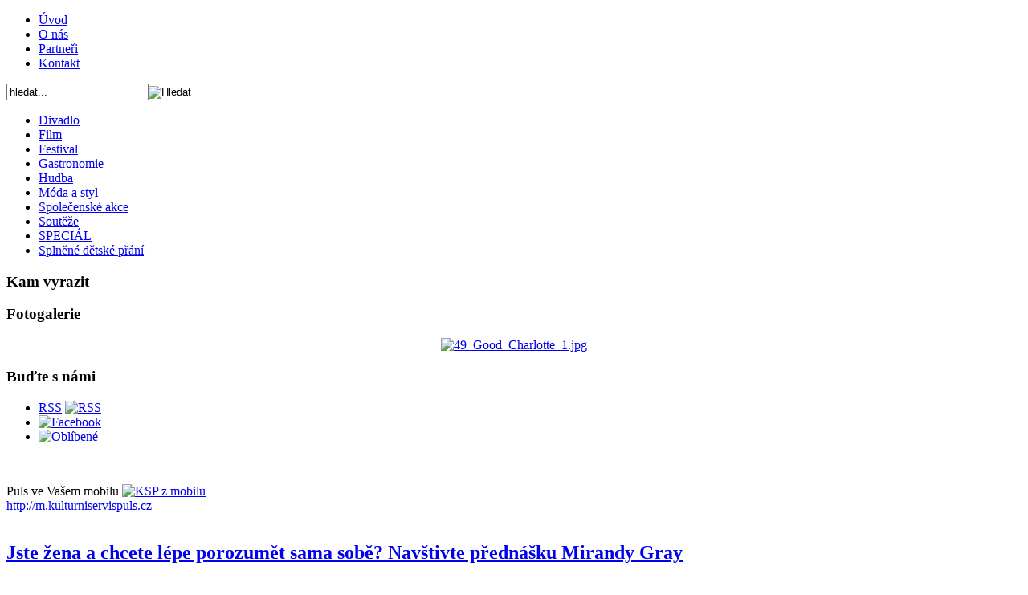

--- FILE ---
content_type: text/html; charset=utf-8
request_url: http://kulturniservispuls.cz/
body_size: 7007
content:
<!DOCTYPE html PUBLIC "-//W3C//DTD XHTML 1.0 Transitional//EN" "http://www.w3.org/TR/xhtml1/DTD/xhtml1-transitional.dtd">
<html xmlns="http://www.w3.org/1999/xhtml" xml:lang="cs-cz" lang="cs-cz" >
    <head>
          <base href="http://kulturniservispuls.cz/" />
  <meta http-equiv="content-type" content="text/html; charset=utf-8" />
  <meta name="robots" content="index, follow" />
  <meta name="keywords" content="kultura, kulturní akce, kulturní přehled, kulturní zpravodajství, Puls, Kulturní servis Puls, souteže, akce v Praze, Praha, kam vyrazit, koncert, festival, divadlo, muzikál, tipy na akce, rozhovory, hudba, muzika, film, společenské akce, filmové premiéry" />
  <meta name="description" content="Kulturní servis Puls" />
  <meta name="generator" content="Joomla! 1.5 - Open Source Content Management" />
  <title>Kulturní servis Puls</title>
  <link href="/index.php?format=feed&amp;type=rss" rel="alternate" type="application/rss+xml" title="RSS 2.0" />
  <link href="/index.php?format=feed&amp;type=atom" rel="alternate" type="application/atom+xml" title="Atom 1.0" />
  <link href="/templates/kulturniservis/favicon.ico" rel="shortcut icon" type="image/x-icon" />
  <link rel="stylesheet" href="/components/com_jcomments/tpl/default/style.css?v=12" type="text/css" />
  <script type="text/javascript" src="/media/system/js/mootools.js"></script>
  <script type="text/javascript" src="/media/system/js/caption.js"></script>


        <link rel="stylesheet" href="/templates/kulturniservis/css/template.css" type="text/css" />
  <!--  <style>
      * {filter: url(g.svg#grayscale);
      filter: gray;
      -webkit-filter: grayscale(1);
      }
    </style> -->
    </head>
    <body>
        <div id="leaderboard">
            
        </div>
        <div id="page_bg">
            <div id="page">
                <div id="header">
                    <a id="logo" href="/" title="Kulturní servis puls"></a>
                    <div id="topmenu">		<div class="moduletable">
					<ul class="menu"><li id="current" class="active item15"><a href="http://kulturniservispuls.cz/"><span>Úvod</span></a></li><li class="item18"><a href="/onas"><span>O nás</span></a></li><li class="item21"><a href="/partneri"><span>Partneři</span></a></li><li class="item20"><a href="/kontakt"><span>Kontakt</span></a></li></ul>		</div>
	</div>
                    <div id="search">		<div class="moduletable">
					<form action="index.php" method="post">
	<div class="search">
		<input name="searchword" id="mod_search_searchword" maxlength="20" alt="Hledat" class="inputbox" type="text" size="20" value="hledat..."  onblur="if(this.value=='') this.value='hledat...';" onfocus="if(this.value=='hledat...') this.value='';" /><input type="image" value="Hledat" class="button" src="/images/M_images/searchButton.gif" onclick="this.form.searchword.focus();"/>	</div>
	<input type="hidden" name="task"   value="search" />
	<input type="hidden" name="option" value="com_search" />
	<input type="hidden" name="Itemid" value="15" />
</form>		</div>
	</div>
                </div>

                <div id="bodybg">
                    <div id="leftcolumn">
                        		<div class="moduletable_menu">
                    <div class="modulebody">
						<ul class="menu"><li class="item4"><a href="/divadlo"><span>Divadlo</span></a></li><li class="item5"><a href="/film"><span>Film</span></a></li><li class="item3"><a href="/festival"><span>Festival</span></a></li><li class="item28"><a href="/gastronomie"><span>Gastronomie</span></a></li><li class="item27"><a href="/hudba"><span>Hudba</span></a></li><li class="item6"><a href="/moda-a-styl"><span>Móda a styl</span></a></li><li class="item10"><a href="/spolecenske-akce"><span>Společenské akce</span></a></li><li class="item8"><a href="http://kulturniservispuls.cz/souteze"><span>Soutěže</span></a></li><li class="item9"><a href="/special"><span>SPECIÁL</span></a></li><li class="item26"><a href="/splnene-detske-prani"><span>Splněné dětské přání</span></a></li></ul>                    </div>
                    <div class="modulebottom"></div>
		</div>
                
			<div class="moduletable">
                    <div class="modulebody">
							<h3>Kam vyrazit</h3>
						<ul class="latestnews">
</ul>                    </div>
                    <div class="modulebottom"></div>
		</div>
                
			<div class="moduletable">
                    <div class="modulebody">
							<h3>Fotogalerie</h3>
						<div align="center">

<a href="/component/content/category/17?layout=blog" target="_self">
	<img src="/images/stories/foto-random/49_Good_Charlotte_1.jpg" alt="49_Good_Charlotte_1.jpg" width="130" height="97" />
</a>
</div>                    </div>
                    <div class="modulebottom"></div>
		</div>
                
			<div class="moduletable">
                    <div class="modulebody">
							<h3>Buďte s námi</h3>
						<div id="block-society" class="block-dim">
<ul>
<li><a href="http://kulturniservispuls.cz/index.php?format=feed&amp;type=rss" title="RSS"><span>RSS</span></a> <a href="http://kulturniservispuls.cz/index.php?format=feed&amp;type=rss" title="RSS"><img src="/images/feed.png" border="0" alt="RSS" /></a></li>
<li> <a href="https://www.facebook.com/KulturniServisPuls" title="Staňte se našimi přáteli na Facebooku"><img src="/images/facebook.png" border="0" alt="Facebook" /></a></li>
<li> <a href="javascript:if(document.all)window.external.AddFavorite(location.href,document.title); else if(window.sidebar)window.sidebar.addPanel (document.title,location.href,'');" title="Přidat Kulturní servis Puls do oblíbených"><img src="/images/favorite.png" border="0" alt="Oblíbené" /></a></li>
</ul>
<br />
<p style="clear:both;">Puls ve Vašem mobilu <a href="http://m.kulturniservispuls.cz" title="Sledujte denně Kulturní servis Puls i ze svého mobilu - kdykoliv a kdekoliv"><img src="/images/mobil.png" border="0" alt="KSP z mobilu" /></a> <br /> <a class="mobil" href="http://m.kulturniservispuls.cz">http://<span>m</span>.kulturniservispuls.cz</a></p>
</div>                    </div>
                    <div class="modulebottom"></div>
		</div>
                
	
                    </div>
                    <div id="content">
                        		<div class="moduletable">
					<div class="advs bannergroup">


</div>		</div>
			<div class="moduletable">
					<div class="advs bannergroup">


</div>		</div>
			<div class="moduletable">
					<!-- Kontextová reklama Sklik -->
<div id="sklikReklama_17165"></div>
<script type="text/javascript">
    var sklikData = { elm: "sklikReklama_17165", zoneId: 17165, w: 468, h: 60 };
</script>
<script type="text/javascript" src="http://c.imedia.cz/js/script.js"></script>		</div>
	
                        <table class="blog" cellpadding="0" cellspacing="0">
<tr>
	<td valign="top">
					<div>
		
<div class="contentpaneopen">
    <div class="contentpaneopen_bottom">

<h2 class="contentheading">
		<a href="/spolecenske-akce/3101-jste-ena-a-chcete-lepe-porozumt-sama-sob-navtivte-pednaku-mirandy-gray" class="contentpagetitle">
		Jste žena a chcete lépe porozumět sama sobě? Navštivte přednášku Mirandy Gray	</a>
	</h2>


<div class="article-tools">

<div class="article-meta">

	<span class="createdate">
		Úterý, 21 Květen 2019 08:00	</span>
	



</div>


</div>


<div class="article-content">
<p style="text-align: justify;"><img src="/images/stories/puls-new/2018/miranda gray praha_01.jpg" border="0" alt="Kulturní servis Puls" title="Kulturní servis Puls" style="float: left;" />Známá britská výtvarnice, lektorka a hlavně autorka knih, které změnily životy tisíců žen na celém světě i v Čechách, zavítá v pátek 24. května do pražského Etnosvěta, aby se podělila o své zkušenosti a poodhalila ženám cestu, díky níž mohou žít spokojenější a naplněnější život.</p>
<div class="jcomments-links"><a class="readmore-link" href="/spolecenske-akce/3101-jste-ena-a-chcete-lepe-porozumt-sama-sob-navtivte-pednaku-mirandy-gray" title="Jste žena a chcete lépe porozumět sama sobě? Navštivte přednášku Mirandy Gray">Celý článek...</a> <a href="/spolecenske-akce/3101-jste-ena-a-chcete-lepe-porozumt-sama-sob-navtivte-pednaku-mirandy-gray#addcomments" class="comments-link">Přidat nový komentář</a> </div>
</div>


    </div>
</div>

<span class="article_separator">&nbsp;</span>
		</div>
		</td>
</tr>

<tr>
	<td valign="top">
		<table width="100%"  cellpadding="0" cellspacing="0">
		<tr>
										<td valign="top" width="100%" class="article_column">
				
<div class="contentpaneopen">
    <div class="contentpaneopen_bottom">

<h2 class="contentheading">
		<a href="/festival/3102-festival-hrady-cz-slavi-15-let-headlinerem-je-skupina-krytof" class="contentpagetitle">
		Festival Hrady CZ slaví 15 let, headlinerem je skupina Kryštof	</a>
	</h2>


<div class="article-tools">

<div class="article-meta">

	<span class="createdate">
		Pátek, 17 Květen 2019 12:00	</span>
	



</div>


</div>


<div class="article-content">
<p style="text-align: justify;"><img src="/images/stories/puls-new/2017/07/festival hrady_00.jpg" border="0" alt="Kulturní servis Puls" style="float: left;" />Putovní letní kulturní festival Hrady CZ letos slaví patnácté narozeniny a v magickém prostředí osmi hradů po celé České republice představí špičku současné české a slovenské hudební scény v čele s kapelou Kryštof, která se na festival vrací po šesti letech.</p>
<div class="jcomments-links"><a class="readmore-link" href="/festival/3102-festival-hrady-cz-slavi-15-let-headlinerem-je-skupina-krytof" title="Festival Hrady CZ slaví 15 let, headlinerem je skupina Kryštof">Celý článek...</a> <a href="/festival/3102-festival-hrady-cz-slavi-15-let-headlinerem-je-skupina-krytof#addcomments" class="comments-link">Přidat nový komentář</a> </div>
</div>


    </div>
</div>

<span class="article_separator">&nbsp;</span>

<div class="contentpaneopen">
    <div class="contentpaneopen_bottom">

<h2 class="contentheading">
		<a href="/film/3104-reiser-peter-bebjak-dotoil-slovensko-nmecko-esky-film-zprava-o-nejslavnjim-utku-z-osvtimi" class="contentpagetitle">
		Režisér Peter Bebjak dotočil slovensko-německo-český film Zpráva o nejslavnějším útěku z Osvětimi	</a>
	</h2>


<div class="article-tools">

<div class="article-meta">

	<span class="createdate">
		Středa, 15 Květen 2019 20:00	</span>
	



</div>


</div>


<div class="article-content">
<p style="text-align: justify;"><img src="/images/stories/puls-new/2018/osvetim_01.jpg" border="0" alt="Kulturní servis Puls" title="Kulturní servis Puls" style="float: left;" />Režisér Peter Bebjak právě dotočil slovensko-německo-český koprodukční film Zpráva, který se natáčel také v České republice. Dobrodružný filmový příběh útěku mladých židovských vězňů Alfréda Wetzlera a Rudolfa Vrby z přísně střeženého koncentračního tábora Osvětim zachycuje skutečné události.</p>
<div class="jcomments-links"><a class="readmore-link" href="/film/3104-reiser-peter-bebjak-dotoil-slovensko-nmecko-esky-film-zprava-o-nejslavnjim-utku-z-osvtimi" title="Režisér Peter Bebjak dotočil slovensko-německo-český film Zpráva o nejslavnějším útěku z Osvětimi">Celý článek...</a> <a href="/film/3104-reiser-peter-bebjak-dotoil-slovensko-nmecko-esky-film-zprava-o-nejslavnjim-utku-z-osvtimi#addcomments" class="comments-link">Přidat nový komentář</a> </div>
</div>


    </div>
</div>

<span class="article_separator">&nbsp;</span>

<div class="contentpaneopen">
    <div class="contentpaneopen_bottom">

<h2 class="contentheading">
		<a href="/hudba/3105-phil-collins-zavita-v-ramci-sveho-turne-i-do-eske-republiky" class="contentpagetitle">
		Phil Collins zavítá v rámci svého turné i do Česka	</a>
	</h2>


<div class="article-tools">

<div class="article-meta">

	<span class="createdate">
		Čtvrtek, 09 Květen 2019 11:00	</span>
	



</div>


</div>


<div class="article-content">
<p style="text-align: justify;"><img src="/images/stories/puls-new/2018/phill_00.jpg" border="0" alt="Kulturní servis Puls" title="Kulturní servis Puls" style="float: left;" />Phil Collins se vrací na koncertní pódia. Jeden z nejvýznamnějších britských hudebníků se v rámci evropského koncertního turné Still Not Dead Yet Live vrátí i do České republiky.</p>
<div class="jcomments-links"><a class="readmore-link" href="/hudba/3105-phil-collins-zavita-v-ramci-sveho-turne-i-do-eske-republiky" title="Phil Collins zavítá v rámci svého turné i do Česka">Celý článek...</a> <a href="/hudba/3105-phil-collins-zavita-v-ramci-sveho-turne-i-do-eske-republiky#addcomments" class="comments-link">Přidat nový komentář</a> </div>
</div>


    </div>
</div>

<span class="article_separator">&nbsp;</span>

<div class="contentpaneopen">
    <div class="contentpaneopen_bottom">

<h2 class="contentheading">
		<a href="/hudba/3103-zavzpominejte-na-ansonovou-legendu-edith-piaf" class="contentpagetitle">
		Zavzpomínejte na šansonovou legendu Edith Piaf	</a>
	</h2>


<div class="article-tools">

<div class="article-meta">

	<span class="createdate">
		Čtvrtek, 18 Duben 2019 10:00	</span>
	



</div>


</div>


<div class="article-content">
<p style="text-align: justify;"><img src="/images/stories/puls-new/2018/piaf_01.jpg" border="0" alt="Kulturní servis Puls" title="Kulturní servis Puls" style="float: left;" />Od narození slavné francouzské zpěvačky uplynulo již 100 let. Při této zvláštní příležitosti vzniklo speciální představení Edith Piaf – Piaf! The Show, které zavítá i do Prahy a Brna.</p>
<div class="jcomments-links"><a class="readmore-link" href="/hudba/3103-zavzpominejte-na-ansonovou-legendu-edith-piaf" title="Zavzpomínejte na šansonovou legendu Edith Piaf">Celý článek...</a> <a href="/hudba/3103-zavzpominejte-na-ansonovou-legendu-edith-piaf#addcomments" class="comments-link">Přidat nový komentář</a> </div>
</div>


    </div>
</div>

<span class="article_separator">&nbsp;</span>
</td>
								
		</tr>
		</table>
	</td>
</tr>
<tr>
	<td valign="top">
		<div class="blog_more">
			<div>
	<strong>Více článků...</strong>
</div>
<ul>
	<li>
		<a class="blogsection" href="/moda-a-styl/3100-sloueni-kosmetickych-veletrh-interbeauty-prague-a-world-of-beauty-a-spa">
			Sloučení kosmetických veletrhů Interbeauty Prague a World Of Beauty &amp; Spa</a>
	</li>
	<li>
		<a class="blogsection" href="/hudba/3099-xindl-x-slavi-jubilejnich-10-let-na-hudebni-scen-aneb-turne-sexy-exity">
			Xindl X slaví jubilejních 10 let na hudební scéně aneb turné SEXY EXITY</a>
	</li>
	<li>
		<a class="blogsection" href="/divadlo/3098-doktor-ox-muzikalova-komedie-ve-ktere-kady-me-milovat-koho-chce">
			Doktor Ox: Muzikálová komedie, ve které každý může milovat, koho chce!</a>
	</li>
	<li>
		<a class="blogsection" href="/film/3097-hynek-ermak-ztvarni-roli-vandama-ve-filmove-adaptaci-knihy-jaroslava-rudie-narodni-tida">
			Hynek Čermák ztvární roli Vandama ve filmové adaptaci knihy Jaroslava Rudiše Národní třída</a>
	</li>
</ul>
		</div>
	</td>
</tr>

<tr>
	<td valign="top" align="center">
		<ul class="pagination"><li>Začátek</li><li>Předchozí</li><li>1</li><li><strong><a href="/index.php?start=5" title="2">2</a></strong></li><li><strong><a href="/index.php?start=10" title="3">3</a></strong></li><li><strong><a href="/index.php?start=15" title="4">4</a></strong></li><li><strong><a href="/index.php?start=20" title="5">5</a></strong></li><li><strong><a href="/index.php?start=25" title="6">6</a></strong></li><li><strong><a href="/index.php?start=30" title="7">7</a></strong></li><li><strong><a href="/index.php?start=35" title="8">8</a></strong></li><li><strong><a href="/index.php?start=40" title="9">9</a></strong></li><li><strong><a href="/index.php?start=45" title="10">10</a></strong></li><li><strong><a href="/index.php?start=5" title="Další">Další</a></strong></li><li><strong><a href="/index.php?start=2640" title="Konec">Konec</a></strong></li></ul>		<br /><br />
	</td>
</tr>
<tr>
	<td valign="top" align="center">
		 stránka 1 z 529	</td>
</tr>
</table>

                    </div>
                    <div id="rightcolumn">
                        <div class="wrapper5">
                            		<div class="moduletablelogin">
                    <div class="modulebody">
							<h3>Přihlášení</h3>
						<form action="index.php" method="post" name="form-login" id="form-login" >
		<fieldset class="input">
	<p id="form-login-username">
		<label for="username">
			Uživatelské jméno<br />
			<input name="username" id="username" type="text" class="inputbox" alt="username" size="18" />
		</label>
	</p>
	<p id="form-login-password">
		<label for="passwd">
			Heslo<br />
			<input type="password" name="passwd" id="passwd" class="inputbox" size="18" alt="password" />
		</label>
	</p>
		<p id="form-login-remember">
		<label for="remember">
			Pamatuj si mne			<input type="checkbox" name="remember" id="remember" value="yes" alt="Remember Me" />
		</label>
	</p>
		<div class="centerbutton">
	<input type="submit" name="Submit" class="button" value="Přihlásit se" />
	</div>
	</fieldset>
	<ul>
		<li>
			<a href="/component/user/reset">
			Zapomenuté heslo?			</a>
		</li>
		<li>
			<a href="/component/user/remind">
			Zapomenuté uživatelské jméno?			</a>
		</li>
			</ul>
	
	<input type="hidden" name="option" value="com_user" />
	<input type="hidden" name="task" value="login" />
	<input type="hidden" name="return" value="Lw==" />
	<input type="hidden" name="0a4a68dcf6cf44e61bd905aac1f9cfdf" value="1" /></form>
                    </div>
                    <div class="modulebottom"></div>
		</div>
                
			<div class="moduletableanketa">
                    <div class="modulebody">
							<h3>Anketa</h3>
						<form action="index.php" method="post" name="form2">

<table width="95%" border="0" cellspacing="0" cellpadding="1" align="center" class="pollanketa">
<thead>
	<tr>
		<td style="font-weight: bold;">
			Jak nejraději trávíte letní večery?		</td>
	</tr>
</thead>
	<tr>
		<td align="center">
			<table class="pollstableborderanketa" cellspacing="0" cellpadding="0" border="0">
							<tr>
					<td class="sectiontableentry2anketa" valign="top">
						<input type="radio" name="voteid" id="voteid637" value="637" alt="637" />
					</td>
					<td class="sectiontableentry2anketa" valign="top">
						<label for="voteid637">
							V letním kině.						</label>
					</td>
				</tr>
											<tr>
					<td class="sectiontableentry1anketa" valign="top">
						<input type="radio" name="voteid" id="voteid638" value="638" alt="638" />
					</td>
					<td class="sectiontableentry1anketa" valign="top">
						<label for="voteid638">
							V klasickém kině.						</label>
					</td>
				</tr>
											<tr>
					<td class="sectiontableentry2anketa" valign="top">
						<input type="radio" name="voteid" id="voteid639" value="639" alt="639" />
					</td>
					<td class="sectiontableentry2anketa" valign="top">
						<label for="voteid639">
							V letním divadle.						</label>
					</td>
				</tr>
											<tr>
					<td class="sectiontableentry1anketa" valign="top">
						<input type="radio" name="voteid" id="voteid640" value="640" alt="640" />
					</td>
					<td class="sectiontableentry1anketa" valign="top">
						<label for="voteid640">
							V klasickém divadle.						</label>
					</td>
				</tr>
											<tr>
					<td class="sectiontableentry2anketa" valign="top">
						<input type="radio" name="voteid" id="voteid641" value="641" alt="641" />
					</td>
					<td class="sectiontableentry2anketa" valign="top">
						<label for="voteid641">
							Na festivalu.						</label>
					</td>
				</tr>
											<tr>
					<td class="sectiontableentry1anketa" valign="top">
						<input type="radio" name="voteid" id="voteid642" value="642" alt="642" />
					</td>
					<td class="sectiontableentry1anketa" valign="top">
						<label for="voteid642">
							Na koncertě.						</label>
					</td>
				</tr>
											<tr>
					<td class="sectiontableentry2anketa" valign="top">
						<input type="radio" name="voteid" id="voteid643" value="643" alt="643" />
					</td>
					<td class="sectiontableentry2anketa" valign="top">
						<label for="voteid643">
							Na letní zahrádce.						</label>
					</td>
				</tr>
											<tr>
					<td class="sectiontableentry1anketa" valign="top">
						<input type="radio" name="voteid" id="voteid644" value="644" alt="644" />
					</td>
					<td class="sectiontableentry1anketa" valign="top">
						<label for="voteid644">
							Kdekoli u vody.						</label>
					</td>
				</tr>
											<tr>
					<td class="sectiontableentry2anketa" valign="top">
						<input type="radio" name="voteid" id="voteid645" value="645" alt="645" />
					</td>
					<td class="sectiontableentry2anketa" valign="top">
						<label for="voteid645">
							Na diskotéce.						</label>
					</td>
				</tr>
											<tr>
					<td class="sectiontableentry1anketa" valign="top">
						<input type="radio" name="voteid" id="voteid646" value="646" alt="646" />
					</td>
					<td class="sectiontableentry1anketa" valign="top">
						<label for="voteid646">
							V přírodě.						</label>
					</td>
				</tr>
											<tr>
					<td class="sectiontableentry2anketa" valign="top">
						<input type="radio" name="voteid" id="voteid647" value="647" alt="647" />
					</td>
					<td class="sectiontableentry2anketa" valign="top">
						<label for="voteid647">
							Na chalupě.						</label>
					</td>
				</tr>
											<tr>
					<td class="sectiontableentry1anketa" valign="top">
						<input type="radio" name="voteid" id="voteid648" value="648" alt="648" />
					</td>
					<td class="sectiontableentry1anketa" valign="top">
						<label for="voteid648">
							Jiná varianta.						</label>
					</td>
				</tr>
										</table>
		</td>
	</tr>
	<tr>
		<td>
			<div class="centerbutton">
				<input type="submit" name="task_button" class="button" value="Hlasovat" />
			</div>
				<p>
				<a title="Výsledky" href="/component/poll/54-jak-nejradji-travite-letni-veery">
				   Výsledky				</a>
				</p>			
		</td>
	</tr>
</table>

	<input type="hidden" name="option" value="com_poll" />
	<input type="hidden" name="task" value="vote" />
	<input type="hidden" name="id" value="54" />
	<input type="hidden" name="0a4a68dcf6cf44e61bd905aac1f9cfdf" value="1" /></form>                    </div>
                    <div class="modulebottom"></div>
		</div>
                
			<div class="moduletable">
                    <div class="modulebody">
							<h3>Doporučujeme</h3>
						<p style="text-align: center;"><a href="/splnene-detske-prani/1638-vykouzlete-usmev-na-tvari-nemocnym-detem" target="_blank" style="font-size: 12.1599998474121px; line-height: 1.3em;"><img src="/images/stories/puls-new/doporucujeme/2012/splnene prani.jpg" border="0" alt="Splněné přání" /></a></p>                    </div>
                    <div class="modulebottom"></div>
		</div>
                
	
                        </div>
                    </div>
                    <div class="clear"></div>
                    <div id="leaderboard_footer">
                        		<div class="moduletable">
					<div class="advs bannergroup">

<div align="center" class="banneritem"><a href="/component/banners/click/16" target="_blank"><img src="http://kulturniservispuls.cz/images/banners/DETSKE PRANI.jpg" alt="Banner" /></a>	</div>

</div>		</div>
	
                    </div>
                </div>
                 <div id="skycraper">
                    
                </div>                
            </div>
            <div id="footer">
                <div id="footerbg">
                    <p id="copyright">
						Kulturní servis Puls &copy; Všechna práva vyhrazena<br /><span style="font-size:x-small">Publikování nebo další šíření obsahu serveru Kulturní servis Puls je bez písemného souhlasu redakce zakázáno.</span>
						
					</p>
                    <p id="authors">Designed by: <a href="http://www.tomashaskovec.cz/" target="_blank">Tomáš Haškovec</a>, Created by: <a href="http://www.innetic.cz/" target="_blank">Innetic, s.r.o.</a>
					<br />Zajímá vás <a href="/www.vertebratus.cz" class="blank">ekologie</a>? Sledujte Vertebratus.
					</p>
                    
                </div>
            </div>
        </div>

        <!-- analytics -->
        <script type="text/javascript">
            var gaJsHost = (("https:" == document.location.protocol) ? "https://ssl." : "http://www.");
            document.write(unescape("%3Cscript src='" + gaJsHost + "google-analytics.com/ga.js' type='text/javascript'%3E%3C/script%3E"));
        </script>
        <script type="text/javascript">
            try {
                var pageTracker = _gat._getTracker("UA-21384780-2");
                pageTracker._trackPageview();
            } catch(err) {}
        </script>
        
<script type="text/javascript">

  var _gaq = _gaq || [];
  _gaq.push(['_setAccount', 'UA-30301001-1']);
  _gaq.push(['_setDomainName', 'kulturniservispuls.cz']);
  _gaq.push(['_trackPageview']);

  (function() {
    var ga = document.createElement('script'); ga.type = 'text/javascript'; ga.async = true;
    ga.src = ('https:' == document.location.protocol ? 'https://ssl' : 'http://www') + '.google-analytics.com/ga.js';
    var s = document.getElementsByTagName('script')[0]; s.parentNode.insertBefore(ga, s);
  })();

</script>
    </body>
</html>